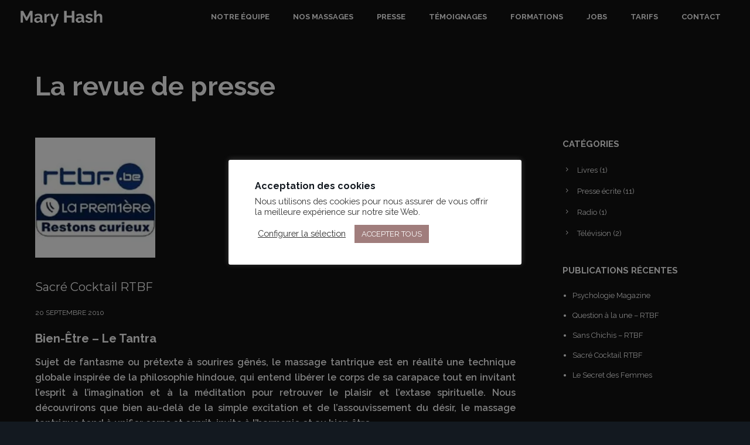

--- FILE ---
content_type: text/html; charset=utf-8
request_url: https://www.google.com/recaptcha/api2/anchor?ar=1&k=6LcEhGIhAAAAANfHTwzyUB0UA0fdtOzskcn8_SKS&co=aHR0cHM6Ly93d3cubWFyeWhhc2guYmU6NDQz&hl=en&v=7gg7H51Q-naNfhmCP3_R47ho&size=invisible&anchor-ms=20000&execute-ms=15000&cb=af3rxqwnrj0
body_size: 47989
content:
<!DOCTYPE HTML><html dir="ltr" lang="en"><head><meta http-equiv="Content-Type" content="text/html; charset=UTF-8">
<meta http-equiv="X-UA-Compatible" content="IE=edge">
<title>reCAPTCHA</title>
<style type="text/css">
/* cyrillic-ext */
@font-face {
  font-family: 'Roboto';
  font-style: normal;
  font-weight: 400;
  font-stretch: 100%;
  src: url(//fonts.gstatic.com/s/roboto/v48/KFO7CnqEu92Fr1ME7kSn66aGLdTylUAMa3GUBHMdazTgWw.woff2) format('woff2');
  unicode-range: U+0460-052F, U+1C80-1C8A, U+20B4, U+2DE0-2DFF, U+A640-A69F, U+FE2E-FE2F;
}
/* cyrillic */
@font-face {
  font-family: 'Roboto';
  font-style: normal;
  font-weight: 400;
  font-stretch: 100%;
  src: url(//fonts.gstatic.com/s/roboto/v48/KFO7CnqEu92Fr1ME7kSn66aGLdTylUAMa3iUBHMdazTgWw.woff2) format('woff2');
  unicode-range: U+0301, U+0400-045F, U+0490-0491, U+04B0-04B1, U+2116;
}
/* greek-ext */
@font-face {
  font-family: 'Roboto';
  font-style: normal;
  font-weight: 400;
  font-stretch: 100%;
  src: url(//fonts.gstatic.com/s/roboto/v48/KFO7CnqEu92Fr1ME7kSn66aGLdTylUAMa3CUBHMdazTgWw.woff2) format('woff2');
  unicode-range: U+1F00-1FFF;
}
/* greek */
@font-face {
  font-family: 'Roboto';
  font-style: normal;
  font-weight: 400;
  font-stretch: 100%;
  src: url(//fonts.gstatic.com/s/roboto/v48/KFO7CnqEu92Fr1ME7kSn66aGLdTylUAMa3-UBHMdazTgWw.woff2) format('woff2');
  unicode-range: U+0370-0377, U+037A-037F, U+0384-038A, U+038C, U+038E-03A1, U+03A3-03FF;
}
/* math */
@font-face {
  font-family: 'Roboto';
  font-style: normal;
  font-weight: 400;
  font-stretch: 100%;
  src: url(//fonts.gstatic.com/s/roboto/v48/KFO7CnqEu92Fr1ME7kSn66aGLdTylUAMawCUBHMdazTgWw.woff2) format('woff2');
  unicode-range: U+0302-0303, U+0305, U+0307-0308, U+0310, U+0312, U+0315, U+031A, U+0326-0327, U+032C, U+032F-0330, U+0332-0333, U+0338, U+033A, U+0346, U+034D, U+0391-03A1, U+03A3-03A9, U+03B1-03C9, U+03D1, U+03D5-03D6, U+03F0-03F1, U+03F4-03F5, U+2016-2017, U+2034-2038, U+203C, U+2040, U+2043, U+2047, U+2050, U+2057, U+205F, U+2070-2071, U+2074-208E, U+2090-209C, U+20D0-20DC, U+20E1, U+20E5-20EF, U+2100-2112, U+2114-2115, U+2117-2121, U+2123-214F, U+2190, U+2192, U+2194-21AE, U+21B0-21E5, U+21F1-21F2, U+21F4-2211, U+2213-2214, U+2216-22FF, U+2308-230B, U+2310, U+2319, U+231C-2321, U+2336-237A, U+237C, U+2395, U+239B-23B7, U+23D0, U+23DC-23E1, U+2474-2475, U+25AF, U+25B3, U+25B7, U+25BD, U+25C1, U+25CA, U+25CC, U+25FB, U+266D-266F, U+27C0-27FF, U+2900-2AFF, U+2B0E-2B11, U+2B30-2B4C, U+2BFE, U+3030, U+FF5B, U+FF5D, U+1D400-1D7FF, U+1EE00-1EEFF;
}
/* symbols */
@font-face {
  font-family: 'Roboto';
  font-style: normal;
  font-weight: 400;
  font-stretch: 100%;
  src: url(//fonts.gstatic.com/s/roboto/v48/KFO7CnqEu92Fr1ME7kSn66aGLdTylUAMaxKUBHMdazTgWw.woff2) format('woff2');
  unicode-range: U+0001-000C, U+000E-001F, U+007F-009F, U+20DD-20E0, U+20E2-20E4, U+2150-218F, U+2190, U+2192, U+2194-2199, U+21AF, U+21E6-21F0, U+21F3, U+2218-2219, U+2299, U+22C4-22C6, U+2300-243F, U+2440-244A, U+2460-24FF, U+25A0-27BF, U+2800-28FF, U+2921-2922, U+2981, U+29BF, U+29EB, U+2B00-2BFF, U+4DC0-4DFF, U+FFF9-FFFB, U+10140-1018E, U+10190-1019C, U+101A0, U+101D0-101FD, U+102E0-102FB, U+10E60-10E7E, U+1D2C0-1D2D3, U+1D2E0-1D37F, U+1F000-1F0FF, U+1F100-1F1AD, U+1F1E6-1F1FF, U+1F30D-1F30F, U+1F315, U+1F31C, U+1F31E, U+1F320-1F32C, U+1F336, U+1F378, U+1F37D, U+1F382, U+1F393-1F39F, U+1F3A7-1F3A8, U+1F3AC-1F3AF, U+1F3C2, U+1F3C4-1F3C6, U+1F3CA-1F3CE, U+1F3D4-1F3E0, U+1F3ED, U+1F3F1-1F3F3, U+1F3F5-1F3F7, U+1F408, U+1F415, U+1F41F, U+1F426, U+1F43F, U+1F441-1F442, U+1F444, U+1F446-1F449, U+1F44C-1F44E, U+1F453, U+1F46A, U+1F47D, U+1F4A3, U+1F4B0, U+1F4B3, U+1F4B9, U+1F4BB, U+1F4BF, U+1F4C8-1F4CB, U+1F4D6, U+1F4DA, U+1F4DF, U+1F4E3-1F4E6, U+1F4EA-1F4ED, U+1F4F7, U+1F4F9-1F4FB, U+1F4FD-1F4FE, U+1F503, U+1F507-1F50B, U+1F50D, U+1F512-1F513, U+1F53E-1F54A, U+1F54F-1F5FA, U+1F610, U+1F650-1F67F, U+1F687, U+1F68D, U+1F691, U+1F694, U+1F698, U+1F6AD, U+1F6B2, U+1F6B9-1F6BA, U+1F6BC, U+1F6C6-1F6CF, U+1F6D3-1F6D7, U+1F6E0-1F6EA, U+1F6F0-1F6F3, U+1F6F7-1F6FC, U+1F700-1F7FF, U+1F800-1F80B, U+1F810-1F847, U+1F850-1F859, U+1F860-1F887, U+1F890-1F8AD, U+1F8B0-1F8BB, U+1F8C0-1F8C1, U+1F900-1F90B, U+1F93B, U+1F946, U+1F984, U+1F996, U+1F9E9, U+1FA00-1FA6F, U+1FA70-1FA7C, U+1FA80-1FA89, U+1FA8F-1FAC6, U+1FACE-1FADC, U+1FADF-1FAE9, U+1FAF0-1FAF8, U+1FB00-1FBFF;
}
/* vietnamese */
@font-face {
  font-family: 'Roboto';
  font-style: normal;
  font-weight: 400;
  font-stretch: 100%;
  src: url(//fonts.gstatic.com/s/roboto/v48/KFO7CnqEu92Fr1ME7kSn66aGLdTylUAMa3OUBHMdazTgWw.woff2) format('woff2');
  unicode-range: U+0102-0103, U+0110-0111, U+0128-0129, U+0168-0169, U+01A0-01A1, U+01AF-01B0, U+0300-0301, U+0303-0304, U+0308-0309, U+0323, U+0329, U+1EA0-1EF9, U+20AB;
}
/* latin-ext */
@font-face {
  font-family: 'Roboto';
  font-style: normal;
  font-weight: 400;
  font-stretch: 100%;
  src: url(//fonts.gstatic.com/s/roboto/v48/KFO7CnqEu92Fr1ME7kSn66aGLdTylUAMa3KUBHMdazTgWw.woff2) format('woff2');
  unicode-range: U+0100-02BA, U+02BD-02C5, U+02C7-02CC, U+02CE-02D7, U+02DD-02FF, U+0304, U+0308, U+0329, U+1D00-1DBF, U+1E00-1E9F, U+1EF2-1EFF, U+2020, U+20A0-20AB, U+20AD-20C0, U+2113, U+2C60-2C7F, U+A720-A7FF;
}
/* latin */
@font-face {
  font-family: 'Roboto';
  font-style: normal;
  font-weight: 400;
  font-stretch: 100%;
  src: url(//fonts.gstatic.com/s/roboto/v48/KFO7CnqEu92Fr1ME7kSn66aGLdTylUAMa3yUBHMdazQ.woff2) format('woff2');
  unicode-range: U+0000-00FF, U+0131, U+0152-0153, U+02BB-02BC, U+02C6, U+02DA, U+02DC, U+0304, U+0308, U+0329, U+2000-206F, U+20AC, U+2122, U+2191, U+2193, U+2212, U+2215, U+FEFF, U+FFFD;
}
/* cyrillic-ext */
@font-face {
  font-family: 'Roboto';
  font-style: normal;
  font-weight: 500;
  font-stretch: 100%;
  src: url(//fonts.gstatic.com/s/roboto/v48/KFO7CnqEu92Fr1ME7kSn66aGLdTylUAMa3GUBHMdazTgWw.woff2) format('woff2');
  unicode-range: U+0460-052F, U+1C80-1C8A, U+20B4, U+2DE0-2DFF, U+A640-A69F, U+FE2E-FE2F;
}
/* cyrillic */
@font-face {
  font-family: 'Roboto';
  font-style: normal;
  font-weight: 500;
  font-stretch: 100%;
  src: url(//fonts.gstatic.com/s/roboto/v48/KFO7CnqEu92Fr1ME7kSn66aGLdTylUAMa3iUBHMdazTgWw.woff2) format('woff2');
  unicode-range: U+0301, U+0400-045F, U+0490-0491, U+04B0-04B1, U+2116;
}
/* greek-ext */
@font-face {
  font-family: 'Roboto';
  font-style: normal;
  font-weight: 500;
  font-stretch: 100%;
  src: url(//fonts.gstatic.com/s/roboto/v48/KFO7CnqEu92Fr1ME7kSn66aGLdTylUAMa3CUBHMdazTgWw.woff2) format('woff2');
  unicode-range: U+1F00-1FFF;
}
/* greek */
@font-face {
  font-family: 'Roboto';
  font-style: normal;
  font-weight: 500;
  font-stretch: 100%;
  src: url(//fonts.gstatic.com/s/roboto/v48/KFO7CnqEu92Fr1ME7kSn66aGLdTylUAMa3-UBHMdazTgWw.woff2) format('woff2');
  unicode-range: U+0370-0377, U+037A-037F, U+0384-038A, U+038C, U+038E-03A1, U+03A3-03FF;
}
/* math */
@font-face {
  font-family: 'Roboto';
  font-style: normal;
  font-weight: 500;
  font-stretch: 100%;
  src: url(//fonts.gstatic.com/s/roboto/v48/KFO7CnqEu92Fr1ME7kSn66aGLdTylUAMawCUBHMdazTgWw.woff2) format('woff2');
  unicode-range: U+0302-0303, U+0305, U+0307-0308, U+0310, U+0312, U+0315, U+031A, U+0326-0327, U+032C, U+032F-0330, U+0332-0333, U+0338, U+033A, U+0346, U+034D, U+0391-03A1, U+03A3-03A9, U+03B1-03C9, U+03D1, U+03D5-03D6, U+03F0-03F1, U+03F4-03F5, U+2016-2017, U+2034-2038, U+203C, U+2040, U+2043, U+2047, U+2050, U+2057, U+205F, U+2070-2071, U+2074-208E, U+2090-209C, U+20D0-20DC, U+20E1, U+20E5-20EF, U+2100-2112, U+2114-2115, U+2117-2121, U+2123-214F, U+2190, U+2192, U+2194-21AE, U+21B0-21E5, U+21F1-21F2, U+21F4-2211, U+2213-2214, U+2216-22FF, U+2308-230B, U+2310, U+2319, U+231C-2321, U+2336-237A, U+237C, U+2395, U+239B-23B7, U+23D0, U+23DC-23E1, U+2474-2475, U+25AF, U+25B3, U+25B7, U+25BD, U+25C1, U+25CA, U+25CC, U+25FB, U+266D-266F, U+27C0-27FF, U+2900-2AFF, U+2B0E-2B11, U+2B30-2B4C, U+2BFE, U+3030, U+FF5B, U+FF5D, U+1D400-1D7FF, U+1EE00-1EEFF;
}
/* symbols */
@font-face {
  font-family: 'Roboto';
  font-style: normal;
  font-weight: 500;
  font-stretch: 100%;
  src: url(//fonts.gstatic.com/s/roboto/v48/KFO7CnqEu92Fr1ME7kSn66aGLdTylUAMaxKUBHMdazTgWw.woff2) format('woff2');
  unicode-range: U+0001-000C, U+000E-001F, U+007F-009F, U+20DD-20E0, U+20E2-20E4, U+2150-218F, U+2190, U+2192, U+2194-2199, U+21AF, U+21E6-21F0, U+21F3, U+2218-2219, U+2299, U+22C4-22C6, U+2300-243F, U+2440-244A, U+2460-24FF, U+25A0-27BF, U+2800-28FF, U+2921-2922, U+2981, U+29BF, U+29EB, U+2B00-2BFF, U+4DC0-4DFF, U+FFF9-FFFB, U+10140-1018E, U+10190-1019C, U+101A0, U+101D0-101FD, U+102E0-102FB, U+10E60-10E7E, U+1D2C0-1D2D3, U+1D2E0-1D37F, U+1F000-1F0FF, U+1F100-1F1AD, U+1F1E6-1F1FF, U+1F30D-1F30F, U+1F315, U+1F31C, U+1F31E, U+1F320-1F32C, U+1F336, U+1F378, U+1F37D, U+1F382, U+1F393-1F39F, U+1F3A7-1F3A8, U+1F3AC-1F3AF, U+1F3C2, U+1F3C4-1F3C6, U+1F3CA-1F3CE, U+1F3D4-1F3E0, U+1F3ED, U+1F3F1-1F3F3, U+1F3F5-1F3F7, U+1F408, U+1F415, U+1F41F, U+1F426, U+1F43F, U+1F441-1F442, U+1F444, U+1F446-1F449, U+1F44C-1F44E, U+1F453, U+1F46A, U+1F47D, U+1F4A3, U+1F4B0, U+1F4B3, U+1F4B9, U+1F4BB, U+1F4BF, U+1F4C8-1F4CB, U+1F4D6, U+1F4DA, U+1F4DF, U+1F4E3-1F4E6, U+1F4EA-1F4ED, U+1F4F7, U+1F4F9-1F4FB, U+1F4FD-1F4FE, U+1F503, U+1F507-1F50B, U+1F50D, U+1F512-1F513, U+1F53E-1F54A, U+1F54F-1F5FA, U+1F610, U+1F650-1F67F, U+1F687, U+1F68D, U+1F691, U+1F694, U+1F698, U+1F6AD, U+1F6B2, U+1F6B9-1F6BA, U+1F6BC, U+1F6C6-1F6CF, U+1F6D3-1F6D7, U+1F6E0-1F6EA, U+1F6F0-1F6F3, U+1F6F7-1F6FC, U+1F700-1F7FF, U+1F800-1F80B, U+1F810-1F847, U+1F850-1F859, U+1F860-1F887, U+1F890-1F8AD, U+1F8B0-1F8BB, U+1F8C0-1F8C1, U+1F900-1F90B, U+1F93B, U+1F946, U+1F984, U+1F996, U+1F9E9, U+1FA00-1FA6F, U+1FA70-1FA7C, U+1FA80-1FA89, U+1FA8F-1FAC6, U+1FACE-1FADC, U+1FADF-1FAE9, U+1FAF0-1FAF8, U+1FB00-1FBFF;
}
/* vietnamese */
@font-face {
  font-family: 'Roboto';
  font-style: normal;
  font-weight: 500;
  font-stretch: 100%;
  src: url(//fonts.gstatic.com/s/roboto/v48/KFO7CnqEu92Fr1ME7kSn66aGLdTylUAMa3OUBHMdazTgWw.woff2) format('woff2');
  unicode-range: U+0102-0103, U+0110-0111, U+0128-0129, U+0168-0169, U+01A0-01A1, U+01AF-01B0, U+0300-0301, U+0303-0304, U+0308-0309, U+0323, U+0329, U+1EA0-1EF9, U+20AB;
}
/* latin-ext */
@font-face {
  font-family: 'Roboto';
  font-style: normal;
  font-weight: 500;
  font-stretch: 100%;
  src: url(//fonts.gstatic.com/s/roboto/v48/KFO7CnqEu92Fr1ME7kSn66aGLdTylUAMa3KUBHMdazTgWw.woff2) format('woff2');
  unicode-range: U+0100-02BA, U+02BD-02C5, U+02C7-02CC, U+02CE-02D7, U+02DD-02FF, U+0304, U+0308, U+0329, U+1D00-1DBF, U+1E00-1E9F, U+1EF2-1EFF, U+2020, U+20A0-20AB, U+20AD-20C0, U+2113, U+2C60-2C7F, U+A720-A7FF;
}
/* latin */
@font-face {
  font-family: 'Roboto';
  font-style: normal;
  font-weight: 500;
  font-stretch: 100%;
  src: url(//fonts.gstatic.com/s/roboto/v48/KFO7CnqEu92Fr1ME7kSn66aGLdTylUAMa3yUBHMdazQ.woff2) format('woff2');
  unicode-range: U+0000-00FF, U+0131, U+0152-0153, U+02BB-02BC, U+02C6, U+02DA, U+02DC, U+0304, U+0308, U+0329, U+2000-206F, U+20AC, U+2122, U+2191, U+2193, U+2212, U+2215, U+FEFF, U+FFFD;
}
/* cyrillic-ext */
@font-face {
  font-family: 'Roboto';
  font-style: normal;
  font-weight: 900;
  font-stretch: 100%;
  src: url(//fonts.gstatic.com/s/roboto/v48/KFO7CnqEu92Fr1ME7kSn66aGLdTylUAMa3GUBHMdazTgWw.woff2) format('woff2');
  unicode-range: U+0460-052F, U+1C80-1C8A, U+20B4, U+2DE0-2DFF, U+A640-A69F, U+FE2E-FE2F;
}
/* cyrillic */
@font-face {
  font-family: 'Roboto';
  font-style: normal;
  font-weight: 900;
  font-stretch: 100%;
  src: url(//fonts.gstatic.com/s/roboto/v48/KFO7CnqEu92Fr1ME7kSn66aGLdTylUAMa3iUBHMdazTgWw.woff2) format('woff2');
  unicode-range: U+0301, U+0400-045F, U+0490-0491, U+04B0-04B1, U+2116;
}
/* greek-ext */
@font-face {
  font-family: 'Roboto';
  font-style: normal;
  font-weight: 900;
  font-stretch: 100%;
  src: url(//fonts.gstatic.com/s/roboto/v48/KFO7CnqEu92Fr1ME7kSn66aGLdTylUAMa3CUBHMdazTgWw.woff2) format('woff2');
  unicode-range: U+1F00-1FFF;
}
/* greek */
@font-face {
  font-family: 'Roboto';
  font-style: normal;
  font-weight: 900;
  font-stretch: 100%;
  src: url(//fonts.gstatic.com/s/roboto/v48/KFO7CnqEu92Fr1ME7kSn66aGLdTylUAMa3-UBHMdazTgWw.woff2) format('woff2');
  unicode-range: U+0370-0377, U+037A-037F, U+0384-038A, U+038C, U+038E-03A1, U+03A3-03FF;
}
/* math */
@font-face {
  font-family: 'Roboto';
  font-style: normal;
  font-weight: 900;
  font-stretch: 100%;
  src: url(//fonts.gstatic.com/s/roboto/v48/KFO7CnqEu92Fr1ME7kSn66aGLdTylUAMawCUBHMdazTgWw.woff2) format('woff2');
  unicode-range: U+0302-0303, U+0305, U+0307-0308, U+0310, U+0312, U+0315, U+031A, U+0326-0327, U+032C, U+032F-0330, U+0332-0333, U+0338, U+033A, U+0346, U+034D, U+0391-03A1, U+03A3-03A9, U+03B1-03C9, U+03D1, U+03D5-03D6, U+03F0-03F1, U+03F4-03F5, U+2016-2017, U+2034-2038, U+203C, U+2040, U+2043, U+2047, U+2050, U+2057, U+205F, U+2070-2071, U+2074-208E, U+2090-209C, U+20D0-20DC, U+20E1, U+20E5-20EF, U+2100-2112, U+2114-2115, U+2117-2121, U+2123-214F, U+2190, U+2192, U+2194-21AE, U+21B0-21E5, U+21F1-21F2, U+21F4-2211, U+2213-2214, U+2216-22FF, U+2308-230B, U+2310, U+2319, U+231C-2321, U+2336-237A, U+237C, U+2395, U+239B-23B7, U+23D0, U+23DC-23E1, U+2474-2475, U+25AF, U+25B3, U+25B7, U+25BD, U+25C1, U+25CA, U+25CC, U+25FB, U+266D-266F, U+27C0-27FF, U+2900-2AFF, U+2B0E-2B11, U+2B30-2B4C, U+2BFE, U+3030, U+FF5B, U+FF5D, U+1D400-1D7FF, U+1EE00-1EEFF;
}
/* symbols */
@font-face {
  font-family: 'Roboto';
  font-style: normal;
  font-weight: 900;
  font-stretch: 100%;
  src: url(//fonts.gstatic.com/s/roboto/v48/KFO7CnqEu92Fr1ME7kSn66aGLdTylUAMaxKUBHMdazTgWw.woff2) format('woff2');
  unicode-range: U+0001-000C, U+000E-001F, U+007F-009F, U+20DD-20E0, U+20E2-20E4, U+2150-218F, U+2190, U+2192, U+2194-2199, U+21AF, U+21E6-21F0, U+21F3, U+2218-2219, U+2299, U+22C4-22C6, U+2300-243F, U+2440-244A, U+2460-24FF, U+25A0-27BF, U+2800-28FF, U+2921-2922, U+2981, U+29BF, U+29EB, U+2B00-2BFF, U+4DC0-4DFF, U+FFF9-FFFB, U+10140-1018E, U+10190-1019C, U+101A0, U+101D0-101FD, U+102E0-102FB, U+10E60-10E7E, U+1D2C0-1D2D3, U+1D2E0-1D37F, U+1F000-1F0FF, U+1F100-1F1AD, U+1F1E6-1F1FF, U+1F30D-1F30F, U+1F315, U+1F31C, U+1F31E, U+1F320-1F32C, U+1F336, U+1F378, U+1F37D, U+1F382, U+1F393-1F39F, U+1F3A7-1F3A8, U+1F3AC-1F3AF, U+1F3C2, U+1F3C4-1F3C6, U+1F3CA-1F3CE, U+1F3D4-1F3E0, U+1F3ED, U+1F3F1-1F3F3, U+1F3F5-1F3F7, U+1F408, U+1F415, U+1F41F, U+1F426, U+1F43F, U+1F441-1F442, U+1F444, U+1F446-1F449, U+1F44C-1F44E, U+1F453, U+1F46A, U+1F47D, U+1F4A3, U+1F4B0, U+1F4B3, U+1F4B9, U+1F4BB, U+1F4BF, U+1F4C8-1F4CB, U+1F4D6, U+1F4DA, U+1F4DF, U+1F4E3-1F4E6, U+1F4EA-1F4ED, U+1F4F7, U+1F4F9-1F4FB, U+1F4FD-1F4FE, U+1F503, U+1F507-1F50B, U+1F50D, U+1F512-1F513, U+1F53E-1F54A, U+1F54F-1F5FA, U+1F610, U+1F650-1F67F, U+1F687, U+1F68D, U+1F691, U+1F694, U+1F698, U+1F6AD, U+1F6B2, U+1F6B9-1F6BA, U+1F6BC, U+1F6C6-1F6CF, U+1F6D3-1F6D7, U+1F6E0-1F6EA, U+1F6F0-1F6F3, U+1F6F7-1F6FC, U+1F700-1F7FF, U+1F800-1F80B, U+1F810-1F847, U+1F850-1F859, U+1F860-1F887, U+1F890-1F8AD, U+1F8B0-1F8BB, U+1F8C0-1F8C1, U+1F900-1F90B, U+1F93B, U+1F946, U+1F984, U+1F996, U+1F9E9, U+1FA00-1FA6F, U+1FA70-1FA7C, U+1FA80-1FA89, U+1FA8F-1FAC6, U+1FACE-1FADC, U+1FADF-1FAE9, U+1FAF0-1FAF8, U+1FB00-1FBFF;
}
/* vietnamese */
@font-face {
  font-family: 'Roboto';
  font-style: normal;
  font-weight: 900;
  font-stretch: 100%;
  src: url(//fonts.gstatic.com/s/roboto/v48/KFO7CnqEu92Fr1ME7kSn66aGLdTylUAMa3OUBHMdazTgWw.woff2) format('woff2');
  unicode-range: U+0102-0103, U+0110-0111, U+0128-0129, U+0168-0169, U+01A0-01A1, U+01AF-01B0, U+0300-0301, U+0303-0304, U+0308-0309, U+0323, U+0329, U+1EA0-1EF9, U+20AB;
}
/* latin-ext */
@font-face {
  font-family: 'Roboto';
  font-style: normal;
  font-weight: 900;
  font-stretch: 100%;
  src: url(//fonts.gstatic.com/s/roboto/v48/KFO7CnqEu92Fr1ME7kSn66aGLdTylUAMa3KUBHMdazTgWw.woff2) format('woff2');
  unicode-range: U+0100-02BA, U+02BD-02C5, U+02C7-02CC, U+02CE-02D7, U+02DD-02FF, U+0304, U+0308, U+0329, U+1D00-1DBF, U+1E00-1E9F, U+1EF2-1EFF, U+2020, U+20A0-20AB, U+20AD-20C0, U+2113, U+2C60-2C7F, U+A720-A7FF;
}
/* latin */
@font-face {
  font-family: 'Roboto';
  font-style: normal;
  font-weight: 900;
  font-stretch: 100%;
  src: url(//fonts.gstatic.com/s/roboto/v48/KFO7CnqEu92Fr1ME7kSn66aGLdTylUAMa3yUBHMdazQ.woff2) format('woff2');
  unicode-range: U+0000-00FF, U+0131, U+0152-0153, U+02BB-02BC, U+02C6, U+02DA, U+02DC, U+0304, U+0308, U+0329, U+2000-206F, U+20AC, U+2122, U+2191, U+2193, U+2212, U+2215, U+FEFF, U+FFFD;
}

</style>
<link rel="stylesheet" type="text/css" href="https://www.gstatic.com/recaptcha/releases/7gg7H51Q-naNfhmCP3_R47ho/styles__ltr.css">
<script nonce="_U2z554OILo2nl8MJ2bdwg" type="text/javascript">window['__recaptcha_api'] = 'https://www.google.com/recaptcha/api2/';</script>
<script type="text/javascript" src="https://www.gstatic.com/recaptcha/releases/7gg7H51Q-naNfhmCP3_R47ho/recaptcha__en.js" nonce="_U2z554OILo2nl8MJ2bdwg">
      
    </script></head>
<body><div id="rc-anchor-alert" class="rc-anchor-alert"></div>
<input type="hidden" id="recaptcha-token" value="[base64]">
<script type="text/javascript" nonce="_U2z554OILo2nl8MJ2bdwg">
      recaptcha.anchor.Main.init("[\x22ainput\x22,[\x22bgdata\x22,\x22\x22,\[base64]/[base64]/[base64]/[base64]/[base64]/[base64]/[base64]/[base64]/[base64]/[base64]\\u003d\x22,\[base64]\\u003d\\u003d\x22,\[base64]/Cr8KuE8O3w6ohDMKqE0c1VFBewqBebcKJw5HCjmbCthzDuFw8wp7CpcOnw5DCpMOqTMK+RSEswp46w5MdTsKbw4trAAN0w71/WU8TCcOyw43Cv8OIZ8OOwoXDlArDgBbCsxrCljVEVsKaw5EwwpoPw7QhwoRewqnCnjDDklJ8Bx1BdSbDhMODecOcelPChcKtw6hiLAclBsOxwpUDAUMbwqMgN8KDwp0XCzfCpmfCv8KPw5pCQ8K/LMOBwrnCkMKcwq0KLcKfW8OcYcKGw7ciTMOKFSIaCMK4PxLDl8Oow5dNDcOrBDbDg8KBwozDh8KTwrVWfFB2MgYZwo/CmX0nw7o/XmHDsgbDvsKVPMOTw67DqQphclnCjkfDsFvDocO1FsKvw7TDmz7CqSHDtcO9clA2QMOFKMKbemU3NQ5PwqbCnmlQw5rCi8K5wq0Yw7TCpcKVw7ooB0sSFsOxw63DoRxNBsOxfAg8LCUYw44CKcKdwrLDuhR4J0tlH8O+wq01woYCwoPCrcODw6AOe8ObcMOSID/Ds8OEw7ptecKxDDx5asO/[base64]/w4FGw558w4ANwolnODNVb3XDqsKJw7Awcl7DjMOzfsKww77Dk8OQesKgTCHDklnCuhgTwrHClsOkXDfChMO5XsKCwo4Sw77Dqi8dwqdKJlIgwr7DqljCpcOZH8OUw5/Dg8OBwrnCgAPDicKlVsOuwrQ6wrvDlMKDw5vCisKyY8KYTXl9csKnNSbDlTzDocKrCMO6wqHDmsOHKx87wrDDvsOVwqQlw5PCuRfDmMOfw5PDvsO1w5rCt8O+w4o0BStgZFjDmkcTw4kRwrhaDHFwGA/Dt8Ozw6jClUXCrcO4FQXCswnCo8KDBsKgI2TCo8OjCMKswoxUHG94BsK7w6pyw6fClhBewp/ChMKjHcKGwq8uw60nYcOqDy7DjMKRCcKoEnVCwpHCqcOcB8Kbw4sNwphqQjN3w5PDjHkuF8KBCcKBUjc/w6grw4jCr8OlCsKuw4lpPMOoL8ObXwk9wqrCvMKyLcKrM8KidcO/[base64]/DigJYL8KYw4Q1VcKHw40uQglLwptaw5DDl2BrfMOxw6LDm8ObM8Ksw549wp52wr4jw6VeIX4twoXDtsKsTiXDm0shDcOjScOqLMKrwqkWIE3CnsOpw4bCrsO9w63CgRvDrzPDrT/Cp2fCoAPDmsKOwoPDqznCvSVuNsKNwqTChzXCoWnDjUczw4g2wqPDqsK6wp7DtiQGE8Ovw5bDscKdfcOZwq3DpMKOw6/[base64]/CsVlDwoIUw7R/KXQPQ8OsA8ONQcKCH8Ogwrxsw5bCicO/IHzClxBNwogTVMKMw47DhntTVHPDtxrDh0FOw6fCiwkkNsO8EgPCr2HCgjtSTBfDqcOnw51xScKZH8KiwrRdwrc9wpseI0FIwonDp8KTwovCuURrwpDDk08kCjFXDcOuwqbChE/ChDMfwpDDpDcYb2IIP8O+L0nChsK2wo/DvcKuQ2fDkhVCPMKVwokNSVTCnsKIwrh7DWMQeMObw6jDkAzDq8OcwoQmUDPCo2xJw4NYwp5ALMOUBjrDnmfDnMOBwpQow4Z6ORzDm8K/T1bDk8OewqvCqsOxbwNzLcKlworDsEwlWmsbwqA6D0nDhlnCvwt2e8Ofw5Ayw5LCnXXDhnrCtxfDhmLCqgXDkcO5ScKYbQgOw64uPQ5Lw6cHw4VeLsKhPisuRWYXLx0ywp3CpUHDkALCssO8w7ENwrQOw4rDqMK/[base64]/wpoNw77DnF5UwqtMwrkxwpIYTmPCj2/CrkjCsn7CocO5QUrCjm9BPsKHUmPDnsOmw4sxLDlgWVV/[base64]/wr0pJQRkwp/Cv0UAw5XCuCphwqTCt29Wwo40w43DhC0awpchw4jCrcKDbFjDjgZNScOIUMKPwrnCnsKRYFoFa8O0wrvDnjPDjcKxw5bDrcOuesKzFG1ERywaw7HCpHM6wp/DnMKIwp9Bwq8Ow7jCmi3CmsKSQ8Krwq5UQz4GA8Kswq0Pw43CucOzwpE0C8K0GMKjfW/DrcKAw5bDtyHChsK5fsOeV8OYBGdIfRILwptLw5FUw5nDqB7CqicZAcO1LRjCtGlNdcOcw77ClmhxwrPClTd/[base64]/Cv8ORw4jCq2rDuWPDusKnEAtCw7M0w5Ibegw1SGUicB9dKsKvBsOeGcKgwojDph7CnsOKw7RRbQBABFzCkS4Dw63Cq8OIw4vCtm1fwrfDtS5dwpDCpB1zw5w8b8KPwrh9I8Oqw7cfaR86w6/DkUFyIkkhe8Kew65maCg0MMKxcTLDt8KTIH3ClsKoPcOqDVjDoMKsw7V/G8Kfw5prwoXDtnpGw6DCvXPDjmrCtcK9w7LCqQZmMsOcw6AWUz7ClsKsJ3Ijw5E6M8OZUx89VsOmwqlqXsKPw6/DilTCo8KCwpIuw79afsOcw4IMVHIecz9Cw5YSLArDvWQuw77DhcKidEwuSMKzK8KsNldJwo3ChVkmaAdXQsKTwonDnU0IwqBKwqdjJEHDoG7Cn8KhI8KYwoTDlcOzwonDu8OmayzCrMKaEC/CocOFw7RawprCjMKVwqRSdMOQwoJIwpEKwo3DgX4kwrBJfcOww5YlZMKcw5vCs8OhwoAHwpbDvcOhZcK3w6N9wojCoCgrGcO+w44ew6/CjlbClXvDhQQKwqlzTnfDkFrDtBk2wpbDgMOSLC5hw68AAlzCncOJw6bCqhnDuhPDuCjClsONwoRBwro0w5rCr2rCicK9fsOZw7E9Z2lsw4RIwo56QgllQcKHwpl+wr7DlHIxwqTCjz3CuV7ChDJVwovCmMOnw5XCjhdhwrpiw44yH8OTwo3DkMKBwrzCg8O/eRxaw6DCnsKYRWrDvMOhw7NQw7nDjMOCwpJ4WlrDhcK/[base64]/Dom/DqsKhw53DjjclwqlCccKEJ8KTRMO3wp7CmMKUbMK/wq9WCHN6LMKiMsONw5BbwrZadsKNwr0GUnFfw5NzV8KrwqgVw63Dqk9BTx3Du8OnwpnCssOjQRLChsOuwpkXwrg8w6hwIcOkKUNqIMOad8K0XcO4HT/CmFASw7PDtXEJw6tNwrgDw7/[base64]/CscKMw5UHD1fDoHrCpsKgwq/ClCF/wqzCsRfCq8Ovw5QRwoEZw6jDsj4BH8K+w6nDn3w4LMOBcsK2IBPDhMKcVzPClMK/w5Q1wpwWEBzChMORwrIhSMOSwqsveMKTfcOtMsOzKCldw4giwp5Kw6jDjmvDqBfCr8OBwpXDsMK8NMKOw6nCsxnDiMOATMOYSEkDGzo/[base64]/CuzTDl8Kawqt2wrfCjsKuwpLCoCfDvsKsw5jCqjIHwqXCpi3Dr8KRBk09NhjDtsKNQHrDqcKdwrtzw4/CmElXw6dMw5/[base64]/[base64]/[base64]/[base64]/CucOOfkZRw4EXJmzDq8OlBsKPw7JQwoltw6LDrcKdw7EOwofCk8OBw4/CoW9jQSXCjcKVw7HDiHp4wpxRwpfCih1Uw6zCuXLDjsKow6o5w7nDs8OtwqEucsOFG8OZwqDCu8KAwqdkCFxww6kFw7zClnrDkzY9QzpWbljCsMKFe8K+wqU7JcO/[base64]/CpsOzfcORDCXClMKCBsK7w5MVYg1FYMK3OMKEw6PDpsKuw6hlXsKAX8O/w4t9w4vDrMKFFGzDiggAwpVJJ3pzw4bDvD/CrcOpQ0dwwpcuGlfCgcOSw7PCn8O4wq7CtMO+wovDuwVPwo/Co27DocKgwrNBHCrCgcOIw4DCvsKhwqMcwoLDhhIpDnnDhRTChwohcCPDrSUHwr7CugwMBsOEAWNTTsKBwp/Cl8O2w6LDhFgHQcKyLsOoM8OGw5UOLsKfBsKYwqTDjGTCkMOTwpNTwrTCpSU+NXvCi8OJwr57AG8Aw5tgwq0YTMKLw5LCnU86w4cyGyTDj8Kmw5Zvw5PDh8KXXMKReBBFJBtfDcOMwpHDlcKaeTJaw68Rw7zDpsOOw7sNw7LCqwEGw7bDqgvDnA/DqsO/w6MIw6LCjMOjwptbw6fDmcOowqvDu8OOFcKoDEbDoBctwp3DgsODwpRYwrHCn8OWw7MpBWLDl8Ozw5BWw7N/wojCulRiw48hwrrDuWhIwp5SEF7Cm8Kgw4QWH0wWwqDCrMOVS1YMHMOZw40/[base64]/dcOUw6YyAD/DkMOpw6DCpcOEwqbClsKTw4EYFMOywo3DgcKpSBvClcOWZMO3w6Imwp/ChsKTw7dgLcOOHsKXwpIpw6vCh8K2fSXDp8Ktw4bCvkZawqE3ecKYwoJrZVnDiMK+MmZpwpfClEhaw6nDo1LCvT/[base64]/DksKRE2gMb8OJAMOhWwXCvzQOwqHDusOYwrdcESDDtMKBHsKXJSPCmQ7DnMKUWk1CN0PDocODw7IXw58EOcKXCcOjw73CrMKrRQFLw6NYesO8FcK8w4PCjUh9G8K1wrRWAT0pCsO8w6bCqnXDpsKYw6LDpsKVw5XCoMK4A8KGXS8jRU3DrMKLw4kIFcOvw5PCiG/Cu8Oow4PDisKuw7TDt8Khw4vCisK5w58Kw4wwwrPCjsKAJHLCr8KZdhJew49VXh4uw5LDnXjDjkzDhcOSw4Y9AFrCoipOw7nCiUfDtsKNasKeYMKBfD3Dg8KoUWjCg3I+TMK/fcO1w6Z7w6d7MTNXwq5gw70RUcOoHcKNw5V6GMOdw6DCucKvDS9Bw71Jw7fCsyUmw7rDu8KmPQ7DncOcw6IdIsO/MMOmwpfDl8O6G8OKRwhOwow6AsOqf8K4w7rDnQcnwqRlB3xtwrvDtcKVAsOlwpxCw7DDusOzwp3CpyVcLcKAT8O7Bj3Cu1zCusOOwp7CvsKIwprDqcK7Dlpjw6lxdAozYcK8WHvCucO7CcOzRMK7w5/Dt2TDoVZrwoBXw4dCwrrDjmZeGMO9wqrDl1NBw75EFcKVwrfCqsONw5FZCcOkBzNqw6HDhcKSRsKHUMKMPMOowqEow6TDiVY7w4JQJB0ww6/Dk8OcwpnChWhLIsOSw5LDjcOgQsOPQsKTXwQAwqNTw6LChcOlw4PCoMOxcMOTw4Znw79QRsO1woLCjUxAY8OHJ8Omwoh5MnXDgVvDnlbDl37DrcK1w7Jnw67Do8Olwq9jEy/Ckn7DvBUxw4s7dGnCsk3CoMKxw7BmXX0Cw43CsMKZw6LCoMKYFjwHw4ETw5tfHQxvZcKfZkbDssOsw7fCtsKBwpzDlcOmwrTCui3CtcOiCyrCsBINPmtDwrnDh8O0I8KbIMKNJ2LDssKmwo8MAsKCHXxpdcK9SsKzQg/DmkzDgMKcwpvDoMO4UMOaw57CrMK3w77DgnE2w6Qmw50vJFYcehhbwpXCj3jCunjCq1HDqRPDpHfDkRvDmMO4w6crM2PCpGpgJsO4wrg0wpTDq8KTwqckwqEzCMOEe8Kuw6teCMK8wrjCt8Onw7F5woJsw6cgw4V/GsOow4F6GQjDsEBsw6LCtwrCusOQwptoPnDCigNqwrRMwoYXBsOvb8Ofwq46w4BPw7FawptfXE3DtgLChiHDvn1cw5fCs8KVQ8OYw4/Ds8KAwrLDiMK5wqnDh8KTw5LDnsOoE0NQVAxRw7rCijJLSMKEMsOKM8KfwrsrwqvCvjpTw7dRwrAMwrEzfFIAw4UEQnYzAsOFK8O8Hlosw6/DiMO4w5vDgCs7YsOlZzzClcO6HcKvXkvDv8ODwoQJZcKdTcKuwqMJbMOTecKOw681w5cUwpvDu8OdwrTDjR/[base64]/CBtsEiFBw4XDhGtfBcOfwrVhwr4jwrHDkWzDrcOzHcKyRsKSBsO/wosiw5gYSGM+EE9+wpUww403w4UVUgDDt8OxecOGw4Z8wobDisKLw6HDsD9Twq7Cs8OgLsKUw5HDvsKoF37DiFXDqsO+w6LDu8KQOcKILyLDscO+wrDCgy7DgcOoOBHCp8KOUmwQw5QYw5/DoVXDsU/DsMK8w4sfGgLDk1DDtsO+QcOVT8ONbcO9ZSDDq1dAwrh3QsOsGx57U05pwqzChMOcPlLDmsO8w4PDuMOXfHs1Bj/CvcO3G8OGYQ9ZIUVMw4TCpF5Ww4LDnMO2PRYow6LCvcKCwohNw6taw4LCjhU0w7QbJmlQw47DmcOawpDCt1zChiJrT8OmFsK+w4rDgMOVw5MVD0NTbCw5a8OhFMKKdcOWUlLCicKGfsOkHsKuwp/DgzDCsywVe2gQw5LDg8OJLijCo8KvLhDDsMKwEB/DvSDCglTCswLDpcO7wpshw6bDjGtpaz/Cl8OCZcKSw6tPcVjCiMK0DiIawoAiPAgbE3Qzw5TCvMK8w5ZFwobDn8OpHsOZHsKODTDDncKbMsOfFcONw4h+RA/CncO8PMO9IsKywqBhKyt0wpvDtk0xN8KKwrTDm8KvwrtZw5PCsgxzDRJFA8K2AsKjwrkXwolqP8OvRl8vwrfCmnHCtWXCuMK2wrTCtcKiwpNew5EkOcKkw6bCj8O4cV/CmQ5bwrfDull8w4ERV8KpT8KCOVoWwrN6IcOsw6vCpMO8F8OjH8O4wp9JQhrDicOaHsOYRcK2ZyscwqR7wqk+XMOGw5vCicOgwqgiFcOENmk2w4c+wpbCgVLCqsK1w6QewoXCssKNAcK0IcK+TwMLwpAFNnXDjcKTHRVXw5bDoMOWZcOjPU/CtCvCi2ABccKJE8OXC8O8VMOlVMOuYsKiwq/[base64]/[base64]/Wjc/WHDDgwkCfMKQw5EAwpfCjcK6Z8KpwqTDhMOEwrPCk8KoEMKhwrl4asOrwrvCksOGw6fDvMOKw48YLMOda8OWwpPClsKJw4tew4jCgMOyRRQpQDNww5NcHVEow683w5cIeHTCh8Ozw41iwpYDcj/CmMO9Tg7CnCwPwrHChcKubC/DoAc/[base64]/CnVNrORIQw7XCp8O8EsORw6QGSsOHPBwxMk7CvsKCNzTDjxN0UMKAw5fDhcKuHMKuCcOMfynDg8KCw4bCgD7DqzlgZ8KmwoPDncOPw7hLw6w2w4LCpm3DsjN/[base64]/DhcKxLMOsDMOyHh07DzE+Uytfwo/CkFDCvWAtEC/DssKCFWHDu8OaQEfCiFw6csKmFVbDvcKswrfCr0kRfMKfSMOjwphLwqbCrsOHPDw+wqPCjcOJwqsrNw3CuMKGw6tnw6jCqMOWIsOxcztvwq3CuMOOw41twpvDh17DpQ8FX8Kowq1uHGh5LsKzBsKNwrnCkMKaw4vDnMKfw5ZqwqPCm8OwOcOpLsOFMS/DrsODw75yw6RLw404eSbDphLCoSptNMOZFnXDncOUKMKdHUfCmcOaLMOoVkbDgMOUewDCrTDDsMO7CMK1FzXDosK0T0EwbllRXcKZPwQYw4ZoX8KBw457w4jDmFQlwrHDjsKgw6jDqcK8N8OedmASGRVvWSXDu8KxFR0LLsK7egfCt8KSw63DgFI/w5nClMOqZicvwog+DsOPYMKxfm7DhMK4w7loNnHDi8OVFcKcw7ckwo3DtDzCp1nDtAdKw6ExwonDuMORwpgyAG/DrsOvwqnDoD5YwrnCuMOOD8Odw6jDmRLDi8ODwqHCo8K9wrvDu8OfwrPDgnLDnMOqwrxpZiYQwpXCuMOIw6rDtgs6GTTCpX1JGcK/L8O8wojDl8Kwwo5ewqtKU8OZdiPCjxjDq0HCoMKwNMO1w4xmM8OnWsOnwrXCq8OCOsOcQsO5w6bCgRkFBsKPMDrCtlTCrErDpR53wo4HLwnCosKgw5HCvsKWPsORW8Ojb8ORPcKLJH8Cw60IV1YFwr/CmMOUMRXCtMK4LsOBwpEowqYJBsKKwq7DusK/NMOqQi7DisKTGAFRFHvCoFEhw5IYwr7DsMKfYcKZSsKmwqlNwpozLktCOijDocOvwrnDv8KjTkBbV8OMBGJRw4xwRShMFcOpH8OSGg7DtRvCkgQ7wrXCpGrClgnDt04rw59DQSM4OcK+U8KqazJEKDZdBsO9wonDli/DhcO2w5XCiFXCocKkw4oCAWbDv8KiJMKWL1guw7shwqzCsMKGw5PCjsK8w50OScOgwrk8R8OiewE4RjTCt2zChTnDqMKDwr/[base64]/DpcOEwqDDo1TCuxk1AsOEwqLCssKrecOFw7kxworDn8Kww7Rkw4g1wrd3JsO/w6xueMOUw7Iww4NKOMKMw5Rjwp/Djm9zw57DicKxXCjCrGE5aCzCvMOQPsO2woPCqsKbw5INXCzDvMKNwprDisO/XcKHclHCsV8Ww7lgw7/DlMKIwojCisOVfsO+w50swqU/wqvDvcKDR1kyQFcKw5UtwoYgw7LCocKSw63CkjDDjknCsMKRM1/[base64]/[base64]/w5tAbXDDqmZ4PXnDqMOPwr/DnSPCnjTCo0HCpsKuOBNuD8KLSCB2wowXwqbDo8ONPMKaPMKFJglowoTCm24wHcKcw7/CtsKnMMOKw7XDicO6Gi4if8OLP8ObwqfCpCjDucKJcHPCnMOqSmPDqMO7UHQdwoNDwqkCwpLCiRHDncO+w5B2VsOkF8KCEsKnH8OWBsOnO8KLM8Ovw7YWwrIZwrImwqxiQMK9X0/CkcKmSiNlSzUFX8Ovb8KnQsKKw45xHXfCvk/DqUXDlcOywoZKezvDusOhwprCisOVwpnCkcOcw7xYVsK6Fygkwq/CjcOiZwPCnE9LUMO1elHDncOMwrtLJ8O4wrh7wofCh8OxGxVuw53Cs8K5KhgHw7/Doj/DoFTDhcOcDMOsHSkqw57DuH/DgznDqyk+w65QFsKGwrbDm05DwqpiwqwmRcOowqooHyXDqCDDtcK/wrZ2dcKTw4Vhw6lgwoFNw7FOwqMUw63Cj8KJJ3LCuVlRw5QYwr7DjV/DvhZew6BKwrxVw6IywpzDjzo/TcKcB8Oyw4XCjcK6w6pLwovDkMOHwqjDnlMHwrUyw6HDhyHCh3HDlXrChX/[base64]/CuMO4wonCuMKbXsKfw4DDihYLAAzCtB/[base64]/[base64]/DjX4ncMKmCX5cO8OYYkDCvXDCv8ODSRDCjjR/wr9cfgkGwo3DpCLCrk5+D1cgw5PDkzVawp1RwpJdw5hAPMKkw4XDgmPDlMOyw4HDqsO1w7xJLsO9wpUGwqMewo0vIMOpM8O8wr/[base64]/[base64]/ClU1YQlI6VifChgXDvmLCshTCoWwwPAd7M8OaWDXCjz7CkjLDscOIw4HCtcOxd8O4woAOYcOdNsO/[base64]/w4jCsibDs8OvT1DDmBdTw6DDusOnw71tTBbDuMKcw7lUwrJwXBvDgWx4w6LCu25Ewoc8w4XDuj/CoMKxWTF8wrMgwqQZGMOTw45kw77DmMKANkkYLEwvVggnUDrDmsOLemd4w5XClsKIw6LDq8O8w7Vuw4XChMOhw4DDtcOfK1Bdw5dpNsOLw7LDsCzDjMOjwqgQwotjPcO/MMKbZk/Dh8KSwrvDlE42Kwohw5kqfMOzw6HDosOSZnNfw6pCLMO6XVjDvcK8wrheEMODVnbDisKMKcKxBnApYcKmEnQZL0kRwrLDr8OSGcOYwpR8RgXCvEHCtMKITww8wr85DsOUDRrDj8KSURRNw6bCjsKcBm8oO8KrwrB9Gy5+LcKQZF7Cp3bDjho4RgLDjhQlwoZdwqw/JjojXnPDrsO8wrJVRsO8JQhrJsK7X0xswqJawpHCkzdZHlfDhA7Dr8KdYcKjw73Ciicze8KGwqpqXMK7WCjDu344BEgpeVnDscKewobDisKIwr/Di8Ohd8KxcG0Bw5DCs2lJwpELBcKVYnDCn8KYwovCgsKYw6TDtcOJfMK/[base64]/Dl8OsNsKIw5t1w5XDrMOswq9WK8OYM8Oaw4bCindELRHDrSDCgE3DgcONQcOxKjAWw55yAGHCpcKeKcOAw6g3woU1w7kFw6PDqMKIwpTCoTo6H0rDoMOpw4XDqMOXwpTDii9TwpFLw5TDvnnCmsOEWsK/wp/CnsK5XsOrc0gzFcO/wqTDkAnClMOcSMKUw5xJwqI9woPDi8Opw4jDn33CosKcNcKLwprDusKSQMOOw6UOw4Q9w6tKPMK7wppmwpwWaFrCg37DoMOSfcOLw4XDoGLClyR5cVrDj8Ojw47DocOaw6vCvcORwp3DkiTChk4mwr9Ow5DDuMKfwoDDvMKQwqDDjQ/Ds8OpBg1FRRIDw6PDqQ3Ck8K6LcO1WcOVwoPDlMKyN8KSw4zCgXLDusO1MsOZLRvDoA0BwqRowqtwScOkw73CvjIiwq1/BilKwrnCsW/Ds8K5e8Oyw7/DlQt3YCvDumUWKGjCvwhsw5x/a8ORwrc0McKgwpdIwro6S8OnGMOww7XDqcKtwqUDOW7DuF/Cj3I4Wl9kwpodwoTCocK5w542d8Oww43Cqx/Cr2zDjFfCu8KVwplsw7TDucOHK8OrbsKQw7QDwoQ9HjnDhcOVwpnCjsKhO2XDj8KmwprDthkWw7cHw59/w4N3LXFHwoHDo8KtVHJgw599TRhme8KDWMO9woo8VW3CvsO5RFfDoX4kMsKgOkDCmsOLHMKTCT5oYmvDs8K1b2RGw7jCkk7Cj8OBARnDo8KJLHBsw6t/wpIXw5YkwoVqaMOABG3DscKDFMOsKFNFwrXDiSPCl8OgwpV7w40eYcO9w7EzwqN+wp3CpsOjwqdvTWY3w4nCkMKNcsK4IRTDgxIXwp7Ch8KowrNALlkqw77DtsOMLiJywpLCucK8f8OvwrnDoHNWJmfCk8O9YcKXwpHDoXvCqMOZwo/[base64]/w4Amw7IhwpsDw7JVOwAzLBTDqXZUwrnDjcKcUBbChSrDrMOSwpl0wrjDhQ7Dk8KDEsKZNxoJGcOvUMKqNR/[base64]/RsKhw61Ew70swrLCvSF7w5rCsH4xw7nDhz4ZJFY9RwVzUWRGw6URasKTRcKXJzvDjmbCr8Kow58WfDPDuWJPwqDCv8KrwrrCscKIw5PDncOPw68mw53CnzPCkcKCVMOdwp1Hw5dDw7l6XMOFD23DsxUww6DCnsOibX/CrgdOwpASAsOlw4HCmEPCl8KuRSjDncK0f1DDgMOhPCjCmx/Do3gqQ8KJw6Nkw4XCkDLCisKPwqnCp8K2b8KHw6hgwr/[base64]/DjwfCsMO7wprCmwTDlzfDicOVJMOYwp1rdMORXMKSQ0nDi8KKwrDDoGIfwo3DosKDQRDDksKUwqjCsyzDs8KrXWsew5FtecOKwpMUwozDvDTDpiwDX8ODwqA6IcKDQlHCshpdw7XCn8ORCMKhwo3Ctm3Dk8OwPjTCsyvDk8OYF8KRB8K3wr/DgsKsLcOswo7Ci8Kqwp7CpV/DrcK3C1MIZHDCi3B3wr5GwrEfw7PCnl4NKcK9ZsKoPcORw493Y8Kvw6DCuMO1ITPDi8KKw4A5A8KLfndjwo9fAMOYaxUxVVUFw6cjYTlOFsOrDcOgFMKiwpXDvsKqw4siw6wfTcODwpVnRnIUwrXDvFc+RsOVfhpRwrfDn8K4wrtuw53CgcKxZ8Opw6rDoE/[base64]/CssKBDA3Dg8KywqZQwrXDtmHDhi8Ew5U9KsOMwqUFw5x5NsOjU3gLSlEQVsOEZj4eMsOMw6MWXh3Dq0bCtSkRVS8+w6XDqcO7d8K6wqJrIMKgw7UzaRrDiEPCsjANwoUpw4fDqgfCo8Kfwr7DugHDuhfCuh8af8OIWMKEwqEcY0/Du8KGOMKKwrfCqDEPwpLDqMKVcHMlwoUZTMKmw7N4w7zDmSrDlFnDgHjDgyszw7VeIzHChzrDn8Oww6FtdS7DrcKzbD4owqfDhsOMw7PDiwkLR8Oewrd5w5Q2EcOqAsO4acK2wrQTGcOcLsKjUMK+wqLCicKKTgUfKTZNC1hJwrlWwpjDosKCXcOcRVrDjsK3cWY/BcOGAMOSw47CiMKraRlPwr/CvhfDoGrCrMOmwp/DgRpGw7B9KjnDhD7DicKKwr9IFDMqBg3DgUTCowrDm8KncMKPwrjCtwMawpjCl8KPR8K5L8OUwqcdDcO5EE09HsOkwoV7IylHBcOfw5MLMmlIwqDDoxYbwpnDssOKGMKIeDrDlyElW3/ClTh7bsKyJcKYMMK9w67DssKhcC8hAsOyTTHDqcOGw4IyS3whZMOuPRhsw7LCvMK/ZsO0KcKDw5vCkMOgLcK6XsKfw6TCosOUwrQPw5/Ch2kzSRNCZcKqUsOncVnDvcK5w5VLAWUUw7bCrsOlc8KUADHCgsOtRyBSwpkwCsKYA8K1w4E2w5QTasOmw5t6w4Y0wobDkMOsJhYGG8KsQBvDu3TCpsOOwpZMwpcXwpEtw77DicOSwpvCtnrDqU/Dm8Ond8KfMkdhVUvDghTCncK3LHgUQANMZUbCkjdRVGIMw7/Co8KHJsK2KlUOw4TDpkbDhCzCicK/w67Ctzx2bMKuwpMqVMKPbxPCnVzChMKFwqVbwp/CtWrCuMKBX1VFw5PDgsOnR8OpMcO5wpDDu1bCt3IJbV/ChMOXwpLCoMKuMmjCisK4wpHCkxlVA1vDrcO4A8KUMzfDpsOVGMOWP1/[base64]/[base64]/[base64]/Dl8OVdUzDisONO8Orwq96wr0ifjnCrMOIwp/DocOOw6vDgMOlw67ClsO0w4XCmcOuasOyaErDpG/ClMOCacOdwrcPeSxVMQXDgwkgWFPCjy8Ow7g+f3xXIsKfwrHDvMO/wq3Ch2bCtXTDmWsjccOLdMOtwo9CNHLDmVxfw59twoXCrTh1wrrChDbDilkARQHDrBPDlnxWwoQ1b8KRH8KCKUHDjMKSwqzCgsKCwr7DlMOjB8KxOsKDwoNuw43Cn8KZwpFAwofDosKMVl7CqggpwpDDkBXCkTTCt8O3wo0wwrPDoWHCqgIbMsKxw5/[base64]/Ci3kMDsK5LMO3djDCl1BRHMK/w6w+bMOZwrVbBcKPw7fClWISAXQyB3gLIcKswrHCvsKVRsKww59Xw4LCogrCiitdw4rCvVzClsKUwqQ8wrLDmGPCh0Jtwok0w6/DvwAIw4cAw4PCmAjCqCkMckVYTDhuw5DCjMOUcMO1ciE/fsO4woHCn8KWw6PCqcOFwqkvJjzDjD8Yw5U1RsOdwofDpE/DjcKhw4Yuw4rCk8KIaxrCusKQw4/DvWsIKXDChsOLw6NgIEFCc8OOw67Ci8OJCl0NwrHDtcOBw4vCq8KnwqIUA8OpTMOuw4Q0w5DDnGFXaShhPMK6HiLClMKKcyN5wqnCtsOaw7VMGkLDsQTCgMKgAcOLaATDjwxAw4IeIH/DkcKLTcKdBh9mZsKdCnBTwqJtw4rCncOaVg3Cp3QYw4TDr8OMwp0WwrbDrcOBwp7DsVnCoihIwrPDv8OjwoEXWF5uw7gqw6xiw6TCnlhnbXnCtRHDlHJaNh47ccOkVUc2woR1URR9XH3DvVw/wqTDh8Kfw4MICg/[base64]/DrkRFEUBmw789d8KCwoogwpXDoicGD8KCNwRRfsOSw5HDsw4Tw45ua1XCsjPCkTPDs1vDsMKSK8KzwoAFTiUywocnw7B1w4Q4eAjDpsKCW1TDjWRmFMK6w4/[base64]/woENw54rwoDCp3ttw57DuFvDscODbVMhLkgJw6HDo24uw4xZGmYzGgN9wqk/[base64]/DtMO0dmDDlMKqw7DDlGvDhcOZw4jDvsKHdcKnw4LDhwofJcOSw6xVIkQ2wqzDiRnDuykbKFrCix3CnmYDK8O/J0Ilwo9RwqhKwofDnETDpBTCiMKfQ1xMNMOBBlXCtCwsJlQ4wp7DqMOuLwRkUcO4QsK/w4UNwrLDv8OFw5hTBiobD2h1CcOoYMK2V8OnIxrDnXTDuHbCl3t6Gxc9wokjOH7Dph4iFMK0w7Q4N8O0wpcVwrlhwoTCmsKlw6bClh/DkXDDrBYqw40vwqPDv8OxwojCnhc3w77Dq3DCnMObw4x7w4rDpkfCuRsXQ2Q3ZizDh8Kow6l2w6PDgFHDjsOSwpxHw6/DlMKfZsKBIcOmBxnCnCkmw5nCosO9wojDp8OAHcOseRccwrIiAETDlcOrwrZjw4PCm1DDrTTCh8OTScK+w5cjwot+YGLCkBrDmwNBXzbCkkHCo8KsLxPDjFRew6DCk8OBw5DCg297w4JDAGnCpwREw4zDo8OUGMOqTTIwCWvCkQnCksK+woDDocOowpXDusO/[base64]/wonDucOWXcKiScORw6nDnsOeOUwHw7wnIsKoIsOxw7fDkcK+GiV/TcKybsOKw4sjwpjDhMOQHcKMdcK0BkbClMKbw69NSsKrZSMnMcOjw7pwwokxbsO/FcKKwoF1woIzw7bDtMOIYgbDjcK5wrcwJRjDusOlAMOaNFLDrWvCv8O5dWhlX8KEFMKTWxExfcOQFMOra8OrdMOeL1UpDl1yYcO1XS4pSADCoXA6w492bSd4U8KtHWPCpAluw4Aow7F9Wilvw4DCg8OzaGJ2wr9qw7lXwpDDuTPDq0/DqMKueB7CsUTCg8OlA8KUw7wNWcKrDEDDuMKgw6bCgWDDrHnCtEY6wqHDiE7DjsO5ccOlYzl6B1rCtMKMwpdtw7p9w4lLw5PDosO3dcKtfsKjwox8c1NzW8OkV082wrYdM08awpwEwq1peyI0EyJzwp/DuCrDr2XDucOPwpwIw4nDnTzDpMO4R1XDlUB1wrjCvSpWVz3DmFJSw6jDp0UZwonCoMOCw6bDvQXCqgvChGVvPBsuw7LCqAYdwqbCscO/woTCsnV9wrgLNw7CjzFgwobDrcOKDCnCksOiTBPCmFzCkMO4w7/DusKAwqrDo8OgdEnCh8KiEnIzLMKwwrLDghgwS3ErS8K3D8KedGfDlWLCsMOOIAHDnsKVacOIXsKIwqZ7HcO7ZcKeEj5rS8KRwqBSEk3DvsOhT8O3DsKmVTbDucKLw5LCicO/b3/DgSgQw60Dw5HChcK2wrZSwqdpw7jCvcO1wpcHw48Nw6wHw4HCq8KHwp/DgyPCgcObHzjDrE7CjxTDqAvCuMOCCsOKEsOVwo7ClsKcb1HCgMO6w7k3SEPCjcOnSMKiBcO7Z8OLQEzCsQjDjUPDkTAQKEYBcnQOw7cBwozCpVfCnsK1SmF1CA/DlMOpw6Ukw7sFSQTClsKuwr/Ds8OYwq7CtTrCvcKOw48Fw6LCu8KNwr97UhfDqsOWMcKoPcKfEsKjF8KvKMKwchkCejzDlRrClMKwEDnCl8Knw7nDh8Ogw7bDo0TCgHobw7zDgnAnRyfDhFcSw5bCinrDuA8CRSjDhjF6EMKjw4Q5O2TCpMO/NsOMw4LCj8Kow63Cu8OEwrkvwo1wwr/CjAgzM1QoH8KxwpZvw5VcwosQwqDCqMOoLMKhJ8OoegxsTFhAwqp8CcKqAsOYfsOyw7cNw4MDw53Ctz5VbcK6w5DClsO4wownwr3CvXDDkMOETcKbLAIxNlzCnMO3wp/DmcKUwovCihrDuHVDwocfBMOjwrjDlGnCoMKBTsOdXjvDjcOSekp5wqXDgsKZQUnCqhI+wqrDsXYjLihJGkE6wp9icStLwq3DgwJedj7DiUzChsKjwr0zw5HDn8OxNMOWwoEZw73CoQozwoLDg0vCkRx1w4FVw7hOfcKgVMO/c8Kowrh8w7nCt15nwpTDqQFNw6V3wolDI8KNw40AOMOcLMOhwoBzFcKYJXLCnQXClcKfw50CHcObwqjDi3DCvMKxb8O4NcKjwrV4Cy1dw6ROwrjCgsK7wr9Mw4QpE08AeBrCpMO1RMK7w4nCj8Orw7FNwq0oIMK1ESTCpMKdw5zDtMOZwr4FacOBcz/DjcKMwrvCuy0iCcKeMRrDq3jCu8ORKWsjwodlEMO1wo/ColZdNF13wrjCgQ3Dn8Kpw5TDpzjCnsOcOTXDsGMtw7VGwqzCkk7DssOEwoXCiMKLbn0sE8O/dX0sw6nDtsOjYgEfw6IPwpHClcKBfQdkLsOgwoAsOsKpLyElw6LDisOewp5pf8OSXcKcwq4Zw7wYRsOew482woPCusO2HQzCmsK4w4BCwqxBw5LCrMKUO1djN8OlGsKBP17DiT7Dv8KDwoQFwo1lwrPDhWQDd1PCjcKuwr/CvMKUwr/[base64]/CgjbClMO9H8O9VgVAADJfw4DDvBMtw6nDsMKXwojDh2tJNWfCt8O/[base64]/CncOCXHwVw4PCqiEowpM/RSZtw4nDmcKXw6XDksKjZMKvwrDCgcOhVcOkVcOOPsOQwqk5QMOkMsKhBMOwGDzCnkbCiCzCkMKOOxXCjMKxfXfDl8OmEMKRZ8KfGcO2wrLDszDDgMOKwqMJNcKgbcKCKVQQJcOEwoDCqMOjw6cJwrDCqiHChMOYZAzDgMK7eAM8wonDm8KNwqsbwoXChz/[base64]/DkMOqLsKPZx7DjRFHYcKaLnRbw6PDt1PDvsOSwrVhET8nw7EIw6DCvsOEwrDDrsO0w4V0OcOCw4QZwrrDjMOIT8KWwqc8F2TDhQ/Dr8OXwqrDgXJQwqpPCsO6wpnDtMOwQ8ORw41uw7/CoXg1FwIhA2obNFfDvMO4wq5YWErCoMOIdCLCgnJEwoHDnsKAwqbDpcKMQABSHRR4Hw0LLnjCpMOBZCRWwojDuSHDr8OgG1BYw48vwrt9woPCs8Kgw5ZDbHB1WsKEWShrw5teIMOaOQHDqMK0w4JwwpDCoMO2e8KGw6/DtHrClH1RwojDlcKOw47DqgjCjcONwp/CusKAOcKyBcOodMKBwrfCi8OnXcKEwqzDm8O9wpUmTBfDqmDCoXduw4ViKcOLwrliHcOmw68LQ8KZGMOEw6sFw6Q7bAnClcKHaT/DrhzCnQ7Cj8KqDsKDwqkywo/[base64]/[base64]/DhgVJTcKOGnxjRS/CqMO3w7XClcKBScO2K2MlwpldcETCpMOsRkvCksO8BMKITDPCo8KiDU4xPsO/SFDCj8OyNMKpwqzCjgBAwrTClxkVJcO/YcOTHnV0wqrDuD5bw7EJFg1uFXkIEMK1bEcZw70Tw7TCtwg5NALCuyzDkcKeaX1Vw741wqYlEcOyL01Pw77DlMKfw7hrw77DvETDjcObCAU9cBQdw5M8WcOkwr7DlAUbwqTCpTBXJWk\\u003d\x22],null,[\x22conf\x22,null,\x226LcEhGIhAAAAANfHTwzyUB0UA0fdtOzskcn8_SKS\x22,0,null,null,null,1,[21,125,63,73,95,87,41,43,42,83,102,105,109,121],[-1442069,369],0,null,null,null,null,0,null,0,null,700,1,null,0,\[base64]/tzcYADoGZWF6dTZkEg4Iiv2INxgAOgVNZklJNBoZCAMSFR0U8JfjNw7/vqUGGcSdCRmc4owCGQ\\u003d\\u003d\x22,0,1,null,null,1,null,0,0],\x22https://www.maryhash.be:443\x22,null,[3,1,1],null,null,null,1,3600,[\x22https://www.google.com/intl/en/policies/privacy/\x22,\x22https://www.google.com/intl/en/policies/terms/\x22],\x22+HB7CoG2pW4DaBd6XlH1sxyy5s2mpRU8qw0b5Uxo63o\\u003d\x22,1,0,null,1,1765694710229,0,0,[229],null,[171,166,56,138,210],\x22RC-PJx_LbyJ0-nb-Q\x22,null,null,null,null,null,\x220dAFcWeA70sWFC5hYGT2kDj9VuygaTomoq9PJrtf9zvpH6h1dGof36rEm3e5cxfgQzSsenozNRQS8N5X33o5FPZ5g3UTNoMTOIfg\x22,1765777510495]");
    </script></body></html>